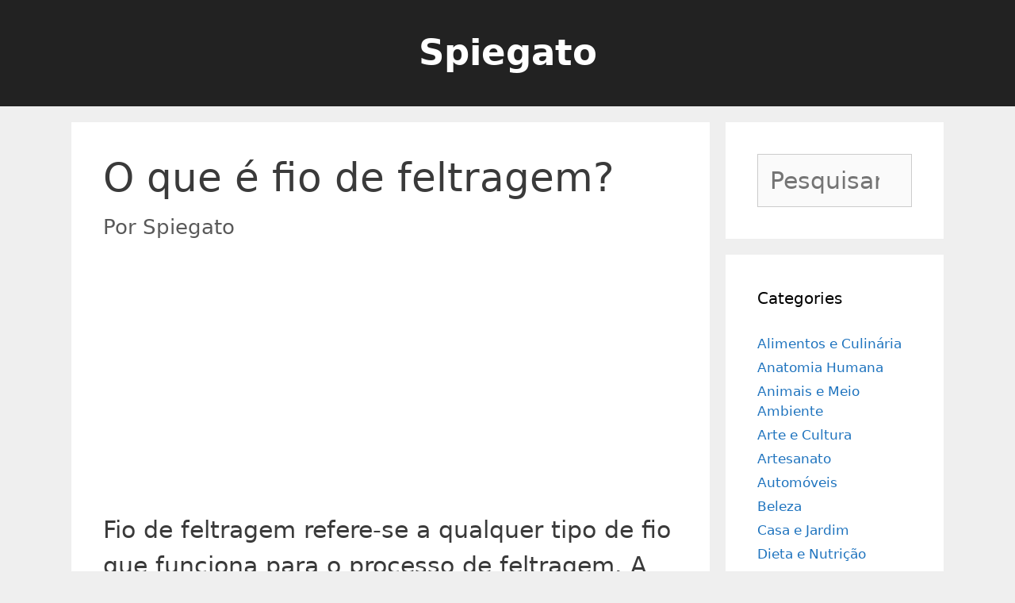

--- FILE ---
content_type: text/html; charset=UTF-8
request_url: https://spiegato.com/pt/o-que-e-fio-de-feltragem
body_size: 7947
content:
<!DOCTYPE html><html lang="pt-BR" prefix="og: https://ogp.me/ns#"><head><meta charset="UTF-8"><meta name="viewport" content="width=device-width, initial-scale=1"><link media="all" href="https://spiegato.com/wp-content/cache/autoptimize/css/autoptimize_62fde1cddf5bbfb255bb8dfe7df8a711.css" rel="stylesheet"><title>O que é fio de feltragem? - Spiegato</title><meta name="description" content="Fio de feltragem refere-se a qualquer tipo de fio que funciona para o processo de feltragem. A feltragem é usada em peças acabadas de crochê e tricô para"/><meta name="robots" content="index, follow, max-snippet:-1, max-video-preview:-1, max-image-preview:large"/><link rel="canonical" href="https://spiegato.com/pt/o-que-e-fio-de-feltragem" /><meta property="og:locale" content="pt_BR" /><meta property="og:type" content="article" /><meta property="og:title" content="O que é fio de feltragem? - Spiegato" /><meta property="og:description" content="Fio de feltragem refere-se a qualquer tipo de fio que funciona para o processo de feltragem. A feltragem é usada em peças acabadas de crochê e tricô para" /><meta property="og:url" content="https://spiegato.com/pt/o-que-e-fio-de-feltragem" /><meta property="og:site_name" content="Spiegato" /><meta property="article:section" content="Artesanato" /><meta property="og:updated_time" content="2025-08-10T07:51:46+00:00" /><meta property="article:published_time" content="2021-06-07T16:20:24+00:00" /><meta property="article:modified_time" content="2025-08-10T07:51:46+00:00" /><meta name="twitter:card" content="summary_large_image" /><meta name="twitter:title" content="O que é fio de feltragem? - Spiegato" /><meta name="twitter:description" content="Fio de feltragem refere-se a qualquer tipo de fio que funciona para o processo de feltragem. A feltragem é usada em peças acabadas de crochê e tricô para" /><meta name="twitter:label1" content="Escrito por" /><meta name="twitter:data1" content="Spiegato" /><meta name="twitter:label2" content="Tempo para leitura" /><meta name="twitter:data2" content="2 minutos" /> <script type="application/ld+json" class="rank-math-schema">{"@context":"https://schema.org","@graph":[{"@type":["Person","Organization"],"@id":"https://spiegato.com/#person","name":"spiegato","logo":{"@type":"ImageObject","@id":"https://spiegato.com/#logo","url":"http://spiegato.com/wp-content/uploads/2020/04/favicon-2.png","contentUrl":"http://spiegato.com/wp-content/uploads/2020/04/favicon-2.png","caption":"spiegato","inLanguage":"pt-BR","width":"80","height":"97"},"image":{"@type":"ImageObject","@id":"https://spiegato.com/#logo","url":"http://spiegato.com/wp-content/uploads/2020/04/favicon-2.png","contentUrl":"http://spiegato.com/wp-content/uploads/2020/04/favicon-2.png","caption":"spiegato","inLanguage":"pt-BR","width":"80","height":"97"}},{"@type":"WebSite","@id":"https://spiegato.com/#website","url":"https://spiegato.com","name":"spiegato","publisher":{"@id":"https://spiegato.com/#person"},"inLanguage":"pt-BR"},{"@type":"ImageObject","@id":"https://spiegato.com/wp-content/uploads/2020/04/favicon-2.png","url":"https://spiegato.com/wp-content/uploads/2020/04/favicon-2.png","width":"80","height":"97","inLanguage":"pt-BR"},{"@type":"WebPage","@id":"https://spiegato.com/pt/o-que-e-fio-de-feltragem#webpage","url":"https://spiegato.com/pt/o-que-e-fio-de-feltragem","name":"O que \u00e9 fio de feltragem? - Spiegato","datePublished":"2021-06-07T16:20:24+00:00","dateModified":"2025-08-10T07:51:46+00:00","isPartOf":{"@id":"https://spiegato.com/#website"},"primaryImageOfPage":{"@id":"https://spiegato.com/wp-content/uploads/2020/04/favicon-2.png"},"inLanguage":"pt-BR"},{"@type":"Person","@id":"https://spiegato.com/pt/author/spiegato","name":"Spiegato","url":"https://spiegato.com/pt/author/spiegato","image":{"@type":"ImageObject","@id":"https://secure.gravatar.com/avatar/ce7148276fbaea22ba745c4e7d3dcff3c9775571c74025bccdf0a2c062460b9d?s=96&amp;d=mm&amp;r=g","url":"https://secure.gravatar.com/avatar/ce7148276fbaea22ba745c4e7d3dcff3c9775571c74025bccdf0a2c062460b9d?s=96&amp;d=mm&amp;r=g","caption":"Spiegato","inLanguage":"pt-BR"},"sameAs":["http://spiegato.com"]},{"@type":"BlogPosting","headline":"O que \u00e9 fio de feltragem? - Spiegato","datePublished":"2021-06-07T16:20:24+00:00","dateModified":"2025-08-10T07:51:46+00:00","articleSection":"Artesanato","author":{"@id":"https://spiegato.com/pt/author/spiegato","name":"Spiegato"},"publisher":{"@id":"https://spiegato.com/#person"},"description":"Fio de feltragem refere-se a qualquer tipo de fio que funciona para o processo de feltragem. A feltragem \u00e9 usada em pe\u00e7as acabadas de croch\u00ea e tric\u00f4 para","name":"O que \u00e9 fio de feltragem? - Spiegato","@id":"https://spiegato.com/pt/o-que-e-fio-de-feltragem#richSnippet","isPartOf":{"@id":"https://spiegato.com/pt/o-que-e-fio-de-feltragem#webpage"},"image":{"@id":"https://spiegato.com/wp-content/uploads/2020/04/favicon-2.png"},"inLanguage":"pt-BR","mainEntityOfPage":{"@id":"https://spiegato.com/pt/o-que-e-fio-de-feltragem#webpage"}}]}</script> <link rel="alternate" type="application/rss+xml" title="Spiegato &raquo; Feed" href="https://spiegato.com/pt/feed" /> <script>window._wpemojiSettings = {"baseUrl":"https:\/\/s.w.org\/images\/core\/emoji\/16.0.1\/72x72\/","ext":".png","svgUrl":"https:\/\/s.w.org\/images\/core\/emoji\/16.0.1\/svg\/","svgExt":".svg","source":{"concatemoji":"https:\/\/spiegato.com\/wp-includes\/js\/wp-emoji-release.min.js?ver=6.8.3"}};
/*! This file is auto-generated */
!function(s,n){var o,i,e;function c(e){try{var t={supportTests:e,timestamp:(new Date).valueOf()};sessionStorage.setItem(o,JSON.stringify(t))}catch(e){}}function p(e,t,n){e.clearRect(0,0,e.canvas.width,e.canvas.height),e.fillText(t,0,0);var t=new Uint32Array(e.getImageData(0,0,e.canvas.width,e.canvas.height).data),a=(e.clearRect(0,0,e.canvas.width,e.canvas.height),e.fillText(n,0,0),new Uint32Array(e.getImageData(0,0,e.canvas.width,e.canvas.height).data));return t.every(function(e,t){return e===a[t]})}function u(e,t){e.clearRect(0,0,e.canvas.width,e.canvas.height),e.fillText(t,0,0);for(var n=e.getImageData(16,16,1,1),a=0;a<n.data.length;a++)if(0!==n.data[a])return!1;return!0}function f(e,t,n,a){switch(t){case"flag":return n(e,"\ud83c\udff3\ufe0f\u200d\u26a7\ufe0f","\ud83c\udff3\ufe0f\u200b\u26a7\ufe0f")?!1:!n(e,"\ud83c\udde8\ud83c\uddf6","\ud83c\udde8\u200b\ud83c\uddf6")&&!n(e,"\ud83c\udff4\udb40\udc67\udb40\udc62\udb40\udc65\udb40\udc6e\udb40\udc67\udb40\udc7f","\ud83c\udff4\u200b\udb40\udc67\u200b\udb40\udc62\u200b\udb40\udc65\u200b\udb40\udc6e\u200b\udb40\udc67\u200b\udb40\udc7f");case"emoji":return!a(e,"\ud83e\udedf")}return!1}function g(e,t,n,a){var r="undefined"!=typeof WorkerGlobalScope&&self instanceof WorkerGlobalScope?new OffscreenCanvas(300,150):s.createElement("canvas"),o=r.getContext("2d",{willReadFrequently:!0}),i=(o.textBaseline="top",o.font="600 32px Arial",{});return e.forEach(function(e){i[e]=t(o,e,n,a)}),i}function t(e){var t=s.createElement("script");t.src=e,t.defer=!0,s.head.appendChild(t)}"undefined"!=typeof Promise&&(o="wpEmojiSettingsSupports",i=["flag","emoji"],n.supports={everything:!0,everythingExceptFlag:!0},e=new Promise(function(e){s.addEventListener("DOMContentLoaded",e,{once:!0})}),new Promise(function(t){var n=function(){try{var e=JSON.parse(sessionStorage.getItem(o));if("object"==typeof e&&"number"==typeof e.timestamp&&(new Date).valueOf()<e.timestamp+604800&&"object"==typeof e.supportTests)return e.supportTests}catch(e){}return null}();if(!n){if("undefined"!=typeof Worker&&"undefined"!=typeof OffscreenCanvas&&"undefined"!=typeof URL&&URL.createObjectURL&&"undefined"!=typeof Blob)try{var e="postMessage("+g.toString()+"("+[JSON.stringify(i),f.toString(),p.toString(),u.toString()].join(",")+"));",a=new Blob([e],{type:"text/javascript"}),r=new Worker(URL.createObjectURL(a),{name:"wpTestEmojiSupports"});return void(r.onmessage=function(e){c(n=e.data),r.terminate(),t(n)})}catch(e){}c(n=g(i,f,p,u))}t(n)}).then(function(e){for(var t in e)n.supports[t]=e[t],n.supports.everything=n.supports.everything&&n.supports[t],"flag"!==t&&(n.supports.everythingExceptFlag=n.supports.everythingExceptFlag&&n.supports[t]);n.supports.everythingExceptFlag=n.supports.everythingExceptFlag&&!n.supports.flag,n.DOMReady=!1,n.readyCallback=function(){n.DOMReady=!0}}).then(function(){return e}).then(function(){var e;n.supports.everything||(n.readyCallback(),(e=n.source||{}).concatemoji?t(e.concatemoji):e.wpemoji&&e.twemoji&&(t(e.twemoji),t(e.wpemoji)))}))}((window,document),window._wpemojiSettings);</script> <!--noptimize--><script id="spieg-ready">
			window.advanced_ads_ready=function(e,a){a=a||"complete";var d=function(e){return"interactive"===a?"loading"!==e:"complete"===e};d(document.readyState)?e():document.addEventListener("readystatechange",(function(a){d(a.target.readyState)&&e()}),{once:"interactive"===a})},window.advanced_ads_ready_queue=window.advanced_ads_ready_queue||[];		</script>
		<!--/noptimize--><link rel="https://api.w.org/" href="https://spiegato.com/wp-json/" /><link rel="alternate" title="JSON" type="application/json" href="https://spiegato.com/wp-json/wp/v2/posts/115589" /><link rel="EditURI" type="application/rsd+xml" title="RSD" href="https://spiegato.com/xmlrpc.php?rsd" /><meta name="generator" content="WordPress 6.8.3" /><link rel='shortlink' href='https://spiegato.com/?p=115589' /><link rel="alternate" title="oEmbed (JSON)" type="application/json+oembed" href="https://spiegato.com/wp-json/oembed/1.0/embed?url=https%3A%2F%2Fspiegato.com%2Fpt%2Fo-que-e-fio-de-feltragem&#038;lang=pt" /><link rel="alternate" title="oEmbed (XML)" type="text/xml+oembed" href="https://spiegato.com/wp-json/oembed/1.0/embed?url=https%3A%2F%2Fspiegato.com%2Fpt%2Fo-que-e-fio-de-feltragem&#038;format=xml&#038;lang=pt" /><link rel="icon" href="http://spiegato.com/wp-content/uploads/2020/04/favicon.png" type="image/png"/> <script  async src="https://pagead2.googlesyndication.com/pagead/js/adsbygoogle.js?client=ca-pub-3280512438126583" crossorigin="anonymous"></script><link rel="icon" href="https://spiegato.com/wp-content/uploads/2020/04/cropped-favicon-2-32x32.png" sizes="32x32" /><link rel="icon" href="https://spiegato.com/wp-content/uploads/2020/04/cropped-favicon-2-192x192.png" sizes="192x192" /><link rel="apple-touch-icon" href="https://spiegato.com/wp-content/uploads/2020/04/cropped-favicon-2-180x180.png" /><meta name="msapplication-TileImage" content="https://spiegato.com/wp-content/uploads/2020/04/cropped-favicon-2-270x270.png" /></head><body class="wp-singular post-template-default single single-post postid-115589 single-format-standard wp-embed-responsive wp-theme-generatepress post-image-above-header post-image-aligned-center right-sidebar nav-below-header separate-containers fluid-header active-footer-widgets-3 header-aligned-center dropdown-hover aa-prefix-spieg-" itemtype="https://schema.org/Blog" itemscope> <a class="screen-reader-text skip-link" href="#content" title="Pular para o conteúdo">Pular para o conteúdo</a><header class="site-header" id="masthead" aria-label="Site"  itemtype="https://schema.org/WPHeader" itemscope><div class="inside-header grid-container grid-parent"><div class="site-branding"><p class="main-title" itemprop="headline"> <a href="https://spiegato.com/pt/" rel="home">Spiegato</a></p></div></div></header><div class="site grid-container container hfeed grid-parent" id="page"><div class="site-content" id="content"><div class="content-area grid-parent mobile-grid-100 grid-75 tablet-grid-75" id="primary"><main class="site-main" id="main"><article id="post-115589" class="post-115589 post type-post status-publish format-standard hentry category-artesanato no-featured-image-padding" itemtype="https://schema.org/CreativeWork" itemscope><div class="inside-article"><header class="entry-header"><h1 class="entry-title" itemprop="headline">O que é fio de feltragem?</h1><div class="entry-meta"> <span class="byline">Por <span class="author vcard" itemprop="author" itemtype="https://schema.org/Person" itemscope><a class="url fn n" href="https://spiegato.com/pt/author/spiegato" title="Ver todos os posts por Spiegato" rel="author" itemprop="url"><span class="author-name" itemprop="name">Spiegato</span></a></span></span></div></header><div class="entry-content" itemprop="text"><div class="spieg-prima-del-contenuto" id="spieg-109754336"><script async src="//pagead2.googlesyndication.com/pagead/js/adsbygoogle.js?client=ca-pub-3280512438126583" crossorigin="anonymous"></script><ins class="adsbygoogle" style="display:block;" data-ad-client="ca-pub-3280512438126583" 
data-ad-slot="4230434916" 
data-ad-format="auto"></ins> <script>(adsbygoogle = window.adsbygoogle || []).push({});</script> </div><p>Fio de feltragem refere-se a qualquer tipo de fio que funciona para o processo de feltragem. A feltragem é usada em peças acabadas de crochê e tricô para ajudar a misturar os pontos para formar um pedaço de material com uma textura parecida com feltro. Para que a feltragem funcione, a peça deve ser feita com fio de lã 100% ou fio que contenha uma grande quantidade de lã. Quando o fio é colocado em uma máquina de lavar com água quente e muita agitação, as fibras parecem derreter e se fundir em um pedaço sólido que não se desfaz. A peça final também diminui em relação ao tamanho original, assim como as roupas de lã se uma pessoa esquece e lava na máquina de lavar.</p><p>Diferentes fios criam diferentes texturas feltradas. Um fio de lã 100%, geralmente chamado de fio para feltragem, criará uma textura completamente feltrada. Dependendo de quanto tempo o criador lava a peça, os pontos podem desaparecer completamente e deixar uma superfície plana e confusa. Os fios que incluem lã parcial e parte acrílica ou outra fibra sentirão a lã e criarão um efeito desalinhado com as outras fibras. Pouca lã pode simplesmente fazer com que a peça se desfaça ou não cause alterações quando feltrada.</p><p>O processo de feltragem pode ser feito com ou sem uma máquina de lavar, embora uma máquina de lavar seja recomendada para obter melhores resultados. O criador deve primeiro costurar um pequeno quadrado usando o fio de feltragem escolhido e sentir os resultados. Isso permite que ela saiba quanto a peça vai encolher e quantas vezes ela deve senti-la para alcançar os resultados desejados. Depois de aprender o quanto o quadrado do fio encolhe, ela pode ajustar sua criação final para que, após a feltragem, encolha para o tamanho desejado.</p><p>Quando ela está pronta para sentir, ela escolhe um fio de feltragem e cria sua peça a partir dele. Ela então o coloca dentro de uma fronha ou saco protetor de pano e o joga na máquina de lavar com alguns jeans. Ela coloca a máquina de lavar em um nível baixo de água e define a temperatura da água tão quente quanto sua máquina permitir. O jeans azul está aí para causar agitação, o que incentiva o feltro a se tornar difuso e se fundir. Por fim, ela adiciona uma pequena quantidade de sabão em pó ou sabão em pó e deixa a máquina lavar por um ciclo.</p><p>Após o término do ciclo, ela para a lavagem e remove a peça feltrada. Ela deve enxaguá-lo em água fria assim que estiver satisfeito com a qualidade da feltragem, pois a água fria ajudará a travar as fibras no lugar. Então ela deve prender o tecido na forma desejada. Uma vez seco, o ar mantém sua forma e não fica mais torto ou encolhe.</p></div><footer class="entry-meta" aria-label="Entry meta"> <span class="cat-links"><span class="screen-reader-text">Categorias </span><a href="https://spiegato.com/pt/artesanato" rel="category tag">Artesanato</a></span><nav id="nav-below" class="post-navigation" aria-label="Posts"><div class="nav-previous"><span class="prev"><a href="https://spiegato.com/pt/o-que-e-laco-de-vassoura" rel="prev">O que é laço de vassoura?</a></span></div><div class="nav-next"><span class="next"><a href="https://spiegato.com/pt/quais-sao-as-melhores-ideias-para-tecer-para-criancas" rel="next">Quais são as melhores idéias para tecer para crianças?</a></span></div></nav></footer></div></article></main></div><div class="widget-area sidebar is-right-sidebar grid-25 tablet-grid-25 grid-parent" id="right-sidebar"><div class="inside-right-sidebar"><aside id="search-2" class="widget inner-padding widget_search"><form method="get" class="search-form" action="https://spiegato.com/pt/"> <label> <span class="screen-reader-text">Pesquisar por:</span> <input type="search" class="search-field" placeholder="Pesquisar &hellip;" value="" name="s" title="Pesquisar por:"> </label> <input type="submit" class="search-submit" value="Pesquisar"></form></aside><aside id="categories-4" class="widget inner-padding widget_categories"><p class="widget-title">Categories</p><ul><li class="cat-item cat-item-92632"><a href="https://spiegato.com/pt/alimentos-e-culinaria">Alimentos e Culinária</a></li><li class="cat-item cat-item-65"><a href="https://spiegato.com/pt/anatomia-humana">Anatomia Humana</a></li><li class="cat-item cat-item-68"><a href="https://spiegato.com/pt/animais-e-meio-ambiente">Animais e Meio Ambiente</a></li><li class="cat-item cat-item-70"><a href="https://spiegato.com/pt/arte-e-cultura">Arte e Cultura</a></li><li class="cat-item cat-item-72"><a href="https://spiegato.com/pt/artesanato">Artesanato</a></li><li class="cat-item cat-item-78452"><a href="https://spiegato.com/pt/automoveis">Automóveis</a></li><li class="cat-item cat-item-74"><a href="https://spiegato.com/pt/beleza">Beleza</a></li><li class="cat-item cat-item-66251"><a href="https://spiegato.com/pt/casa-e-jardim">Casa e Jardim</a></li><li class="cat-item cat-item-80946"><a href="https://spiegato.com/pt/dieta-e-nutricao">Dieta e Nutrição</a></li><li class="cat-item cat-item-96"><a href="https://spiegato.com/pt/educacao-e-treinamento">Educação e Treinamento</a></li><li class="cat-item cat-item-129937"><a href="https://spiegato.com/pt/esportes-e-hobbies">Esportes e Hobbies</a></li><li class="cat-item cat-item-85027"><a href="https://spiegato.com/pt/financas-e-investimentos">Finanças e Investimentos</a></li><li class="cat-item cat-item-129935"><a href="https://spiegato.com/pt/historia-e-governo">História e Governo</a></li><li class="cat-item cat-item-135416"><a href="https://spiegato.com/pt/manufatura-e-industria">Manufatura e Indústria</a></li><li class="cat-item cat-item-85"><a href="https://spiegato.com/pt/moda-e-estilo">Moda e Estilo</a></li><li class="cat-item cat-item-94"><a href="https://spiegato.com/pt/negocios-e-oportunidades">Negócios e Oportunidades</a></li><li class="cat-item cat-item-65025"><a href="https://spiegato.com/pt/o-mundo">O Mundo</a></li><li class="cat-item cat-item-132822"><a href="https://spiegato.com/pt/os-estados-unidos">Os Estados Unidos</a></li><li class="cat-item cat-item-119416"><a href="https://spiegato.com/pt/remedios-e-tratamentos">Remédios e Tratamentos</a></li><li class="cat-item cat-item-103185"><a href="https://spiegato.com/pt/saude-e-bem-estar">Saúde e Bem Estar</a></li><li class="cat-item cat-item-132819"><a href="https://spiegato.com/pt/viagem-e-entretenimento">Viagem e Entretenimento</a></li></ul></aside><aside id="polylang-17" class="widget inner-padding widget_polylang"><label class="screen-reader-text" for="lang_choice_polylang-17">Escolha um idioma</label><select name="lang_choice_polylang-17" id="lang_choice_polylang-17" class="pll-switcher-select"><option value="https://spiegato.com/" lang="it-IT" data-lang="{&quot;id&quot;:0,&quot;name&quot;:&quot;Italiano&quot;,&quot;slug&quot;:&quot;it&quot;,&quot;dir&quot;:0}">Italiano</option><option value="https://spiegato.com/es/" lang="es-ES" data-lang="{&quot;id&quot;:0,&quot;name&quot;:&quot;Espa\u00f1ol&quot;,&quot;slug&quot;:&quot;es&quot;,&quot;dir&quot;:0}">Español</option><option value="https://spiegato.com/pt/o-que-e-fio-de-feltragem" lang="pt-BR" selected='selected' data-lang="{&quot;id&quot;:0,&quot;name&quot;:&quot;Portugu\u00eas&quot;,&quot;slug&quot;:&quot;pt&quot;,&quot;dir&quot;:0}">Português</option><option value="https://spiegato.com/en/" lang="en-US" data-lang="{&quot;id&quot;:0,&quot;name&quot;:&quot;English&quot;,&quot;slug&quot;:&quot;en&quot;,&quot;dir&quot;:0}">English</option><option value="https://spiegato.com/fr/" lang="fr-FR" data-lang="{&quot;id&quot;:0,&quot;name&quot;:&quot;Fran\u00e7ais&quot;,&quot;slug&quot;:&quot;fr&quot;,&quot;dir&quot;:0}">Français</option><option value="https://spiegato.com/de/" lang="de-DE" data-lang="{&quot;id&quot;:0,&quot;name&quot;:&quot;Deutsch&quot;,&quot;slug&quot;:&quot;de&quot;,&quot;dir&quot;:0}">Deutsch</option> </select> <script>document.getElementById( "lang_choice_polylang-17" ).addEventListener( "change", function ( event ) { location.href = event.currentTarget.value; } )</script></aside><aside id="related-posts-by-taxonomy-2" class="widget inner-padding related_posts_by_taxonomy"><ul><li> <a href="https://spiegato.com/pt/como-encontro-padroes-de-costura-gratuitos">Como encontro padrões de costura gratuitos?</a></li><li> <a href="https://spiegato.com/pt/quais-sao-os-diferentes-tipos-de-ferramentas-de-gravacao">Quais são os diferentes tipos de ferramentas de gravação?</a></li><li> <a href="https://spiegato.com/pt/quais-sao-as-melhores-dicas-para-fazer-decalques-de-bricolage">Quais são as melhores dicas para fazer decalques de bricolage?</a></li><li> <a href="https://spiegato.com/pt/quais-sao-os-diferentes-tipos-de-agulhas-de-bordar">Quais são os diferentes tipos de agulhas de bordar?</a></li><li> <a href="https://spiegato.com/pt/o-que-sao-magatama">O que são Magatama?</a></li><li> <a href="https://spiegato.com/pt/o-que-e-uma-chave-de-fenda-de-ion-de-litio">O que é uma chave de fenda de íon de lítio?</a></li><li> <a href="https://spiegato.com/pt/o-que-e-faille">O que é Faille?</a></li><li> <a href="https://spiegato.com/pt/quais-sao-as-melhores-dicas-para-gravar-granito">Quais são as melhores dicas para gravar granito?</a></li><li> <a href="https://spiegato.com/pt/quais-sao-alguns-moldes-de-gesso-de-paris">Quais são alguns moldes de gesso de Paris?</a></li><li> <a href="https://spiegato.com/pt/qual-e-a-diferenca-entre-contas-de-vidro-e-contas-de-cristal">Qual é a diferença entre contas de vidro e contas de cristal?</a></li><li> <a href="https://spiegato.com/pt/o-que-e-um-torno-de-hobby">O que é um torno de hobby?</a></li><li> <a href="https://spiegato.com/pt/como-escolho-o-melhor-projeto-de-carpintaria-para-iniciantes">Como escolho o melhor projeto de carpintaria para iniciantes?</a></li></ul></aside></div></div></div></div><div class="site-footer footer-bar-active footer-bar-align-right"><footer class="site-info" aria-label="Site"  itemtype="https://schema.org/WPFooter" itemscope><div class="inside-site-info grid-container grid-parent"><div class="footer-bar"><aside id="nav_menu-3" class="widget inner-padding widget_nav_menu"><div class="menu-menu-1-container"><ul id="menu-menu-1" class="menu"><li id="menu-item-19" class="menu-item menu-item-type-post_type menu-item-object-page menu-item-19"><a href="https://spiegato.com/noi">Noi</a></li><li id="menu-item-23" class="menu-item menu-item-type-post_type menu-item-object-page menu-item-23"><a href="https://spiegato.com/contatto">Contatto</a></li><li id="menu-item-29" class="menu-item menu-item-type-post_type menu-item-object-page menu-item-29"><a href="https://spiegato.com/termini-e-condizioni">Termini e Condizioni</a></li><li id="menu-item-30" class="menu-item menu-item-type-post_type menu-item-object-page menu-item-30"><a href="https://spiegato.com/politica-sulla-riservatezza">Politica Sulla Riservatezza</a></li></ul></div></aside></div><div class="copyright-bar"> &copy; 2025 Spiegato</div></div></footer></div> <script type="speculationrules">{"prefetch":[{"source":"document","where":{"and":[{"href_matches":"\/*"},{"not":{"href_matches":["\/wp-*.php","\/wp-admin\/*","\/wp-content\/uploads\/*","\/wp-content\/*","\/wp-content\/plugins\/*","\/wp-content\/themes\/generatepress\/*","\/*\\?(.+)"]}},{"not":{"selector_matches":"a[rel~=\"nofollow\"]"}},{"not":{"selector_matches":".no-prefetch, .no-prefetch a"}}]},"eagerness":"conservative"}]}</script> <script id="generate-a11y">!function(){"use strict";if("querySelector"in document&&"addEventListener"in window){var e=document.body;e.addEventListener("pointerdown",(function(){e.classList.add("using-mouse")}),{passive:!0}),e.addEventListener("keydown",(function(){e.classList.remove("using-mouse")}),{passive:!0})}}();</script> <script src="https://spiegato.com/wp-includes/js/dist/hooks.min.js?ver=4d63a3d491d11ffd8ac6" id="wp-hooks-js"></script> <script src="https://spiegato.com/wp-includes/js/dist/i18n.min.js?ver=5e580eb46a90c2b997e6" id="wp-i18n-js"></script> <script id="wp-i18n-js-after">wp.i18n.setLocaleData( { 'text direction\u0004ltr': [ 'ltr' ] } );</script> <script id="contact-form-7-js-translations">( function( domain, translations ) {
	var localeData = translations.locale_data[ domain ] || translations.locale_data.messages;
	localeData[""].domain = domain;
	wp.i18n.setLocaleData( localeData, domain );
} )( "contact-form-7", {"translation-revision-date":"2025-05-19 13:41:20+0000","generator":"GlotPress\/4.0.1","domain":"messages","locale_data":{"messages":{"":{"domain":"messages","plural-forms":"nplurals=2; plural=n > 1;","lang":"pt_BR"},"Error:":["Erro:"]}},"comment":{"reference":"includes\/js\/index.js"}} );</script> <script id="contact-form-7-js-before">var wpcf7 = {
    "api": {
        "root": "https:\/\/spiegato.com\/wp-json\/",
        "namespace": "contact-form-7\/v1"
    }
};</script> <!--noptimize--><script>!function(){window.advanced_ads_ready_queue=window.advanced_ads_ready_queue||[],advanced_ads_ready_queue.push=window.advanced_ads_ready;for(var d=0,a=advanced_ads_ready_queue.length;d<a;d++)advanced_ads_ready(advanced_ads_ready_queue[d])}();</script><!--/noptimize--> <script defer src="https://spiegato.com/wp-content/cache/autoptimize/js/autoptimize_e68097943d7fc23a3f460d9dae31c5d4.js"></script></body></html>

--- FILE ---
content_type: text/html; charset=utf-8
request_url: https://www.google.com/recaptcha/api2/aframe
body_size: 268
content:
<!DOCTYPE HTML><html><head><meta http-equiv="content-type" content="text/html; charset=UTF-8"></head><body><script nonce="YDkmjjYKiG-hTlHXoopKdQ">/** Anti-fraud and anti-abuse applications only. See google.com/recaptcha */ try{var clients={'sodar':'https://pagead2.googlesyndication.com/pagead/sodar?'};window.addEventListener("message",function(a){try{if(a.source===window.parent){var b=JSON.parse(a.data);var c=clients[b['id']];if(c){var d=document.createElement('img');d.src=c+b['params']+'&rc='+(localStorage.getItem("rc::a")?sessionStorage.getItem("rc::b"):"");window.document.body.appendChild(d);sessionStorage.setItem("rc::e",parseInt(sessionStorage.getItem("rc::e")||0)+1);localStorage.setItem("rc::h",'1766551018364');}}}catch(b){}});window.parent.postMessage("_grecaptcha_ready", "*");}catch(b){}</script></body></html>